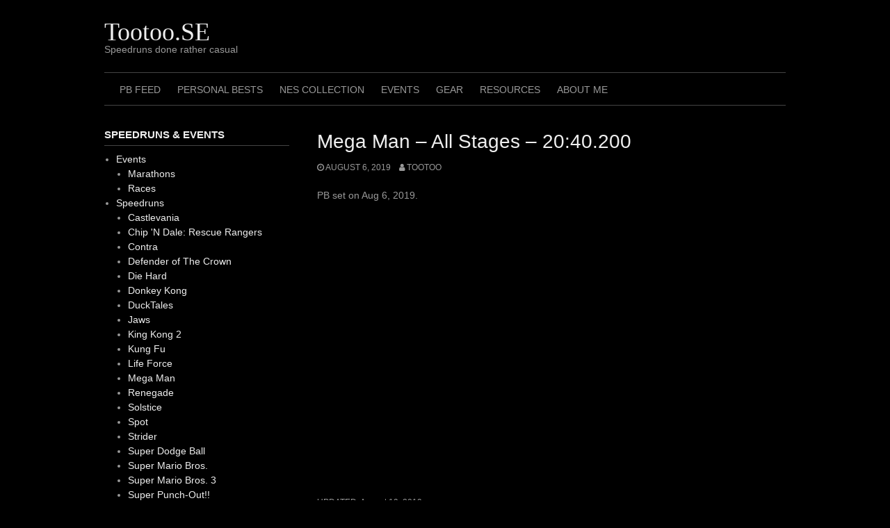

--- FILE ---
content_type: text/html; charset=UTF-8
request_url: https://tootoo.se/2019/08/06/mega-man-all-stages-2047-200/
body_size: 7739
content:
<!DOCTYPE html>
<html lang="en-GB">
<head>
<meta charset="UTF-8">
<meta name="viewport" content="width=device-width, initial-scale=1">
<link rel="profile" href="http://gmpg.org/xfn/11">
<link rel="pingback" href="https://tootoo.se/xmlrpc.php">


<title>Mega Man &#8211; All Stages &#8211; 20:40.200 &#8211; Tootoo.SE</title>
<meta name='robots' content='max-image-preview:large' />
<link rel="alternate" type="application/rss+xml" title="Tootoo.SE &raquo; Feed" href="https://tootoo.se/feed/" />
<link rel="alternate" type="application/rss+xml" title="Tootoo.SE &raquo; Comments Feed" href="https://tootoo.se/comments/feed/" />
<link rel="alternate" type="application/rss+xml" title="Tootoo.SE &raquo; Mega Man &#8211; All Stages &#8211; 20:40.200 Comments Feed" href="https://tootoo.se/2019/08/06/mega-man-all-stages-2047-200/feed/" />
<script type="text/javascript">
window._wpemojiSettings = {"baseUrl":"https:\/\/s.w.org\/images\/core\/emoji\/14.0.0\/72x72\/","ext":".png","svgUrl":"https:\/\/s.w.org\/images\/core\/emoji\/14.0.0\/svg\/","svgExt":".svg","source":{"concatemoji":"https:\/\/tootoo.se\/wp-includes\/js\/wp-emoji-release.min.js?ver=6.1.9"}};
/*! This file is auto-generated */
!function(e,a,t){var n,r,o,i=a.createElement("canvas"),p=i.getContext&&i.getContext("2d");function s(e,t){var a=String.fromCharCode,e=(p.clearRect(0,0,i.width,i.height),p.fillText(a.apply(this,e),0,0),i.toDataURL());return p.clearRect(0,0,i.width,i.height),p.fillText(a.apply(this,t),0,0),e===i.toDataURL()}function c(e){var t=a.createElement("script");t.src=e,t.defer=t.type="text/javascript",a.getElementsByTagName("head")[0].appendChild(t)}for(o=Array("flag","emoji"),t.supports={everything:!0,everythingExceptFlag:!0},r=0;r<o.length;r++)t.supports[o[r]]=function(e){if(p&&p.fillText)switch(p.textBaseline="top",p.font="600 32px Arial",e){case"flag":return s([127987,65039,8205,9895,65039],[127987,65039,8203,9895,65039])?!1:!s([55356,56826,55356,56819],[55356,56826,8203,55356,56819])&&!s([55356,57332,56128,56423,56128,56418,56128,56421,56128,56430,56128,56423,56128,56447],[55356,57332,8203,56128,56423,8203,56128,56418,8203,56128,56421,8203,56128,56430,8203,56128,56423,8203,56128,56447]);case"emoji":return!s([129777,127995,8205,129778,127999],[129777,127995,8203,129778,127999])}return!1}(o[r]),t.supports.everything=t.supports.everything&&t.supports[o[r]],"flag"!==o[r]&&(t.supports.everythingExceptFlag=t.supports.everythingExceptFlag&&t.supports[o[r]]);t.supports.everythingExceptFlag=t.supports.everythingExceptFlag&&!t.supports.flag,t.DOMReady=!1,t.readyCallback=function(){t.DOMReady=!0},t.supports.everything||(n=function(){t.readyCallback()},a.addEventListener?(a.addEventListener("DOMContentLoaded",n,!1),e.addEventListener("load",n,!1)):(e.attachEvent("onload",n),a.attachEvent("onreadystatechange",function(){"complete"===a.readyState&&t.readyCallback()})),(e=t.source||{}).concatemoji?c(e.concatemoji):e.wpemoji&&e.twemoji&&(c(e.twemoji),c(e.wpemoji)))}(window,document,window._wpemojiSettings);
</script>
<style type="text/css">
img.wp-smiley,
img.emoji {
	display: inline !important;
	border: none !important;
	box-shadow: none !important;
	height: 1em !important;
	width: 1em !important;
	margin: 0 0.07em !important;
	vertical-align: -0.1em !important;
	background: none !important;
	padding: 0 !important;
}
</style>
	<link rel='stylesheet' id='wp-block-library-css' href='https://tootoo.se/wp-includes/css/dist/block-library/style.min.css?ver=6.1.9' type='text/css' media='all' />
<link rel='stylesheet' id='classic-theme-styles-css' href='https://tootoo.se/wp-includes/css/classic-themes.min.css?ver=1' type='text/css' media='all' />
<style id='global-styles-inline-css' type='text/css'>
body{--wp--preset--color--black: #000000;--wp--preset--color--cyan-bluish-gray: #abb8c3;--wp--preset--color--white: #ffffff;--wp--preset--color--pale-pink: #f78da7;--wp--preset--color--vivid-red: #cf2e2e;--wp--preset--color--luminous-vivid-orange: #ff6900;--wp--preset--color--luminous-vivid-amber: #fcb900;--wp--preset--color--light-green-cyan: #7bdcb5;--wp--preset--color--vivid-green-cyan: #00d084;--wp--preset--color--pale-cyan-blue: #8ed1fc;--wp--preset--color--vivid-cyan-blue: #0693e3;--wp--preset--color--vivid-purple: #9b51e0;--wp--preset--gradient--vivid-cyan-blue-to-vivid-purple: linear-gradient(135deg,rgba(6,147,227,1) 0%,rgb(155,81,224) 100%);--wp--preset--gradient--light-green-cyan-to-vivid-green-cyan: linear-gradient(135deg,rgb(122,220,180) 0%,rgb(0,208,130) 100%);--wp--preset--gradient--luminous-vivid-amber-to-luminous-vivid-orange: linear-gradient(135deg,rgba(252,185,0,1) 0%,rgba(255,105,0,1) 100%);--wp--preset--gradient--luminous-vivid-orange-to-vivid-red: linear-gradient(135deg,rgba(255,105,0,1) 0%,rgb(207,46,46) 100%);--wp--preset--gradient--very-light-gray-to-cyan-bluish-gray: linear-gradient(135deg,rgb(238,238,238) 0%,rgb(169,184,195) 100%);--wp--preset--gradient--cool-to-warm-spectrum: linear-gradient(135deg,rgb(74,234,220) 0%,rgb(151,120,209) 20%,rgb(207,42,186) 40%,rgb(238,44,130) 60%,rgb(251,105,98) 80%,rgb(254,248,76) 100%);--wp--preset--gradient--blush-light-purple: linear-gradient(135deg,rgb(255,206,236) 0%,rgb(152,150,240) 100%);--wp--preset--gradient--blush-bordeaux: linear-gradient(135deg,rgb(254,205,165) 0%,rgb(254,45,45) 50%,rgb(107,0,62) 100%);--wp--preset--gradient--luminous-dusk: linear-gradient(135deg,rgb(255,203,112) 0%,rgb(199,81,192) 50%,rgb(65,88,208) 100%);--wp--preset--gradient--pale-ocean: linear-gradient(135deg,rgb(255,245,203) 0%,rgb(182,227,212) 50%,rgb(51,167,181) 100%);--wp--preset--gradient--electric-grass: linear-gradient(135deg,rgb(202,248,128) 0%,rgb(113,206,126) 100%);--wp--preset--gradient--midnight: linear-gradient(135deg,rgb(2,3,129) 0%,rgb(40,116,252) 100%);--wp--preset--duotone--dark-grayscale: url('#wp-duotone-dark-grayscale');--wp--preset--duotone--grayscale: url('#wp-duotone-grayscale');--wp--preset--duotone--purple-yellow: url('#wp-duotone-purple-yellow');--wp--preset--duotone--blue-red: url('#wp-duotone-blue-red');--wp--preset--duotone--midnight: url('#wp-duotone-midnight');--wp--preset--duotone--magenta-yellow: url('#wp-duotone-magenta-yellow');--wp--preset--duotone--purple-green: url('#wp-duotone-purple-green');--wp--preset--duotone--blue-orange: url('#wp-duotone-blue-orange');--wp--preset--font-size--small: 13px;--wp--preset--font-size--medium: 20px;--wp--preset--font-size--large: 36px;--wp--preset--font-size--x-large: 42px;--wp--preset--spacing--20: 0.44rem;--wp--preset--spacing--30: 0.67rem;--wp--preset--spacing--40: 1rem;--wp--preset--spacing--50: 1.5rem;--wp--preset--spacing--60: 2.25rem;--wp--preset--spacing--70: 3.38rem;--wp--preset--spacing--80: 5.06rem;}:where(.is-layout-flex){gap: 0.5em;}body .is-layout-flow > .alignleft{float: left;margin-inline-start: 0;margin-inline-end: 2em;}body .is-layout-flow > .alignright{float: right;margin-inline-start: 2em;margin-inline-end: 0;}body .is-layout-flow > .aligncenter{margin-left: auto !important;margin-right: auto !important;}body .is-layout-constrained > .alignleft{float: left;margin-inline-start: 0;margin-inline-end: 2em;}body .is-layout-constrained > .alignright{float: right;margin-inline-start: 2em;margin-inline-end: 0;}body .is-layout-constrained > .aligncenter{margin-left: auto !important;margin-right: auto !important;}body .is-layout-constrained > :where(:not(.alignleft):not(.alignright):not(.alignfull)){max-width: var(--wp--style--global--content-size);margin-left: auto !important;margin-right: auto !important;}body .is-layout-constrained > .alignwide{max-width: var(--wp--style--global--wide-size);}body .is-layout-flex{display: flex;}body .is-layout-flex{flex-wrap: wrap;align-items: center;}body .is-layout-flex > *{margin: 0;}:where(.wp-block-columns.is-layout-flex){gap: 2em;}.has-black-color{color: var(--wp--preset--color--black) !important;}.has-cyan-bluish-gray-color{color: var(--wp--preset--color--cyan-bluish-gray) !important;}.has-white-color{color: var(--wp--preset--color--white) !important;}.has-pale-pink-color{color: var(--wp--preset--color--pale-pink) !important;}.has-vivid-red-color{color: var(--wp--preset--color--vivid-red) !important;}.has-luminous-vivid-orange-color{color: var(--wp--preset--color--luminous-vivid-orange) !important;}.has-luminous-vivid-amber-color{color: var(--wp--preset--color--luminous-vivid-amber) !important;}.has-light-green-cyan-color{color: var(--wp--preset--color--light-green-cyan) !important;}.has-vivid-green-cyan-color{color: var(--wp--preset--color--vivid-green-cyan) !important;}.has-pale-cyan-blue-color{color: var(--wp--preset--color--pale-cyan-blue) !important;}.has-vivid-cyan-blue-color{color: var(--wp--preset--color--vivid-cyan-blue) !important;}.has-vivid-purple-color{color: var(--wp--preset--color--vivid-purple) !important;}.has-black-background-color{background-color: var(--wp--preset--color--black) !important;}.has-cyan-bluish-gray-background-color{background-color: var(--wp--preset--color--cyan-bluish-gray) !important;}.has-white-background-color{background-color: var(--wp--preset--color--white) !important;}.has-pale-pink-background-color{background-color: var(--wp--preset--color--pale-pink) !important;}.has-vivid-red-background-color{background-color: var(--wp--preset--color--vivid-red) !important;}.has-luminous-vivid-orange-background-color{background-color: var(--wp--preset--color--luminous-vivid-orange) !important;}.has-luminous-vivid-amber-background-color{background-color: var(--wp--preset--color--luminous-vivid-amber) !important;}.has-light-green-cyan-background-color{background-color: var(--wp--preset--color--light-green-cyan) !important;}.has-vivid-green-cyan-background-color{background-color: var(--wp--preset--color--vivid-green-cyan) !important;}.has-pale-cyan-blue-background-color{background-color: var(--wp--preset--color--pale-cyan-blue) !important;}.has-vivid-cyan-blue-background-color{background-color: var(--wp--preset--color--vivid-cyan-blue) !important;}.has-vivid-purple-background-color{background-color: var(--wp--preset--color--vivid-purple) !important;}.has-black-border-color{border-color: var(--wp--preset--color--black) !important;}.has-cyan-bluish-gray-border-color{border-color: var(--wp--preset--color--cyan-bluish-gray) !important;}.has-white-border-color{border-color: var(--wp--preset--color--white) !important;}.has-pale-pink-border-color{border-color: var(--wp--preset--color--pale-pink) !important;}.has-vivid-red-border-color{border-color: var(--wp--preset--color--vivid-red) !important;}.has-luminous-vivid-orange-border-color{border-color: var(--wp--preset--color--luminous-vivid-orange) !important;}.has-luminous-vivid-amber-border-color{border-color: var(--wp--preset--color--luminous-vivid-amber) !important;}.has-light-green-cyan-border-color{border-color: var(--wp--preset--color--light-green-cyan) !important;}.has-vivid-green-cyan-border-color{border-color: var(--wp--preset--color--vivid-green-cyan) !important;}.has-pale-cyan-blue-border-color{border-color: var(--wp--preset--color--pale-cyan-blue) !important;}.has-vivid-cyan-blue-border-color{border-color: var(--wp--preset--color--vivid-cyan-blue) !important;}.has-vivid-purple-border-color{border-color: var(--wp--preset--color--vivid-purple) !important;}.has-vivid-cyan-blue-to-vivid-purple-gradient-background{background: var(--wp--preset--gradient--vivid-cyan-blue-to-vivid-purple) !important;}.has-light-green-cyan-to-vivid-green-cyan-gradient-background{background: var(--wp--preset--gradient--light-green-cyan-to-vivid-green-cyan) !important;}.has-luminous-vivid-amber-to-luminous-vivid-orange-gradient-background{background: var(--wp--preset--gradient--luminous-vivid-amber-to-luminous-vivid-orange) !important;}.has-luminous-vivid-orange-to-vivid-red-gradient-background{background: var(--wp--preset--gradient--luminous-vivid-orange-to-vivid-red) !important;}.has-very-light-gray-to-cyan-bluish-gray-gradient-background{background: var(--wp--preset--gradient--very-light-gray-to-cyan-bluish-gray) !important;}.has-cool-to-warm-spectrum-gradient-background{background: var(--wp--preset--gradient--cool-to-warm-spectrum) !important;}.has-blush-light-purple-gradient-background{background: var(--wp--preset--gradient--blush-light-purple) !important;}.has-blush-bordeaux-gradient-background{background: var(--wp--preset--gradient--blush-bordeaux) !important;}.has-luminous-dusk-gradient-background{background: var(--wp--preset--gradient--luminous-dusk) !important;}.has-pale-ocean-gradient-background{background: var(--wp--preset--gradient--pale-ocean) !important;}.has-electric-grass-gradient-background{background: var(--wp--preset--gradient--electric-grass) !important;}.has-midnight-gradient-background{background: var(--wp--preset--gradient--midnight) !important;}.has-small-font-size{font-size: var(--wp--preset--font-size--small) !important;}.has-medium-font-size{font-size: var(--wp--preset--font-size--medium) !important;}.has-large-font-size{font-size: var(--wp--preset--font-size--large) !important;}.has-x-large-font-size{font-size: var(--wp--preset--font-size--x-large) !important;}
.wp-block-navigation a:where(:not(.wp-element-button)){color: inherit;}
:where(.wp-block-columns.is-layout-flex){gap: 2em;}
.wp-block-pullquote{font-size: 1.5em;line-height: 1.6;}
</style>
<link rel='stylesheet' id='one-font-icon-css' href='https://tootoo.se/wp-content/plugins/onecom-themes-plugins/assets/fonts/onecom/style.css?ver=0.6.0' type='text/css' media='all' />
<link rel='stylesheet' id='oc_cb_css_fr-css' href='https://tootoo.se/wp-content/plugins/onecom-themes-plugins/assets/min-css/cookie-banner-frontend.min.css?ver=6.1.9' type='text/css' media='all' />
<link rel='stylesheet' id='coral-dark-style-css' href='https://tootoo.se/wp-content/themes/coral-dark/style.css?ver=6.1.9' type='text/css' media='all' />
<style id='coral-dark-style-inline-css' type='text/css'>

		body, button, input, select, textarea {	font-size: 14px;}
		h1.site-title, h3.site-title {
			margin-top: 25px; 
			font-size: 36px; 
		}
		h1.site-title a,
		h1.site-title a:visited,
		h1.site-title a:hover,
		h1.site-title a:active,
		h1.site-title a:focus,
		h3.site-title a,
		h3.site-title a:visited,
		h3.site-title a:hover,
		h3.site-title a:active,
		h3.site-title a:focus {
			color: #eeeeee !important;
		}
		
		h2.site-description, h4.site-description {
			margin-top: -5px;
			font-size: 14px;
			color: #999999;
		}
		.custom-logo {max-height: 100px;}
		@media screen and (min-width: 768px) {
			.main-navigation {margin-top: 15px;}
			#search1 {margin-top: 42px;}
			#social1 {margin-top: 47px;}
		}
	
</style>
<script type='text/javascript' src='https://tootoo.se/wp-includes/js/jquery/jquery.min.js?ver=3.6.1' id='jquery-core-js'></script>
<script type='text/javascript' src='https://tootoo.se/wp-includes/js/jquery/jquery-migrate.min.js?ver=3.3.2' id='jquery-migrate-js'></script>
<script type='text/javascript' src='https://tootoo.se/wp-content/themes/coral-dark/js/jquery.nivo.slider.pack.js?ver=3.2' id='nivo-slider-js'></script>
<link rel="https://api.w.org/" href="https://tootoo.se/wp-json/" /><link rel="alternate" type="application/json" href="https://tootoo.se/wp-json/wp/v2/posts/232" /><link rel="EditURI" type="application/rsd+xml" title="RSD" href="https://tootoo.se/xmlrpc.php?rsd" />
<link rel="wlwmanifest" type="application/wlwmanifest+xml" href="https://tootoo.se/wp-includes/wlwmanifest.xml" />
<meta name="generator" content="WordPress 6.1.9" />
<link rel="canonical" href="https://tootoo.se/2019/08/06/mega-man-all-stages-2047-200/" />
<link rel='shortlink' href='https://tootoo.se/?p=232' />
<link rel="alternate" type="application/json+oembed" href="https://tootoo.se/wp-json/oembed/1.0/embed?url=https%3A%2F%2Ftootoo.se%2F2019%2F08%2F06%2Fmega-man-all-stages-2047-200%2F" />
<link rel="alternate" type="text/xml+oembed" href="https://tootoo.se/wp-json/oembed/1.0/embed?url=https%3A%2F%2Ftootoo.se%2F2019%2F08%2F06%2Fmega-man-all-stages-2047-200%2F&#038;format=xml" />
<meta name="generator" content="Powered by Visual Composer Website Builder - fast and easy-to-use drag and drop visual editor for WordPress."/><noscript><style>.vce-row-container .vcv-lozad {display: none}</style></noscript><link rel="icon" href="https://tootoo.se/wp-content/uploads/2019/08/cropped-tootoologga-2-32x32.png" sizes="32x32" />
<link rel="icon" href="https://tootoo.se/wp-content/uploads/2019/08/cropped-tootoologga-2-192x192.png" sizes="192x192" />
<link rel="apple-touch-icon" href="https://tootoo.se/wp-content/uploads/2019/08/cropped-tootoologga-2-180x180.png" />
<meta name="msapplication-TileImage" content="https://tootoo.se/wp-content/uploads/2019/08/cropped-tootoologga-2-270x270.png" />
</head>

<body class="post-template-default single single-post postid-232 single-format-standard wp-embed-responsive vcwb">
<div id="page" class="hfeed site">
	<a class="skip-link screen-reader-text" href="#content">Skip to content</a>

	<header id="masthead" class="site-header grid-container" role="banner">
		<div class="site-branding egrid  grid-35 tablet-grid-35 mobile-grid-100">
												<h3 class="site-title"><a href="https://tootoo.se/" rel="home">Tootoo.SE</a></h3>
					<h4 class="site-description">Speedruns done rather casual</h4>
					
							
		</div><!-- .site-branding -->
		<div id="headerright" class="grid-parent egrid  grid-65 tablet-grid-65 mobile-grid-100">
			
			<div id="social1" class="egrid  grid-100 tablet-grid-100 mobile-grid-100">
							</div>
			
			<div id="search1" class="search  hide-on-desktop hide-on-tablet hide-on-mobile">
				<div class="search-container">
<form role="search" method="get" class="search-form" action="https://tootoo.se/">
	<fieldset>
		<input type="search" class="search-field" placeholder="Search..." value="" name="s" title="Search for:" />
		<input type="submit" class="search-submit" value="" />
	</fieldset>
</form>
</div>			</div>
		</div>

		<nav id="site-navigation" class="main-navigation egrid grid-100 tablet-grid-100 mobile-grid-100" role="navigation">
			<i id="menu-button" class="fa fa-bars collapsed"><span>  Menu</span></i>
			<div class="menu-menu-container"><ul id="main-menu" class="sm sm-clean collapsed"><li id="menu-item-43" class="menu-item menu-item-type-custom menu-item-object-custom menu-item-home menu-item-43"><a href="http://tootoo.se">PB Feed</a></li>
<li id="menu-item-46" class="menu-item menu-item-type-post_type menu-item-object-page menu-item-46"><a href="https://tootoo.se/speedruns/">Personal Bests</a></li>
<li id="menu-item-45" class="menu-item menu-item-type-post_type menu-item-object-page menu-item-45"><a href="https://tootoo.se/collection/">NES Collection</a></li>
<li id="menu-item-44" class="menu-item menu-item-type-post_type menu-item-object-page menu-item-44"><a href="https://tootoo.se/events/">Events</a></li>
<li id="menu-item-51" class="menu-item menu-item-type-post_type menu-item-object-page menu-item-51"><a href="https://tootoo.se/gear/">Gear</a></li>
<li id="menu-item-337" class="menu-item menu-item-type-post_type menu-item-object-page menu-item-337"><a href="https://tootoo.se/resources/">Resources</a></li>
<li id="menu-item-60" class="menu-item menu-item-type-post_type menu-item-object-page menu-item-60"><a href="https://tootoo.se/about-me/">About me</a></li>
</ul></div>		</nav><!-- #site-navigation -->
	</header><!-- #masthead -->

		
<!-- breadcrumbs from Yoast or NavXT plugins -->
		
	<div id="content" class="site-content grid-container">

	<div id="primary" class="content-area egrid  grid-70 tablet-grid-70 mobile-grid-100 push-30 tablet-push-30">
		<main id="main" class="site-main" role="main">

		
			
<article id="post-232" class="post-232 post type-post status-publish format-standard hentry category-mega-man category-speedruns">
	<header class="entry-header">
		<h1 class="entry-title">Mega Man &#8211; All Stages &#8211; 20:40.200</h1>
		<div class="entry-meta">
			<span class="posted-on"><a href="https://tootoo.se/2019/08/06/mega-man-all-stages-2047-200/" rel="bookmark"><time class="entry-date published" datetime="2019-08-06T07:18:30+01:00">August 6, 2019</time><time class="updated" datetime="2019-08-19T09:17:02+01:00">August 19, 2019</time></a></span><span class="byline"> <span class="author vcard"><a class="url fn n" href="https://tootoo.se/author/tootoo/">Tootoo</a></span></span>		</div><!-- .entry-meta -->
	</header><!-- .entry-header -->

	<div class="entry-content">
		
		<p>PB set on Aug 6, 2019.</p>
<div class="vce-row-container">
<div class="vce-row vce-row--col-gap-30 vce-row-columns--top vce-row-content--top" id="el-6a07fb3b" data-vce-do-apply="all el-6a07fb3b">
<div class="vce-row-content">
<div class="vce-col vce-col--md-100p vce-col--xs-1 vce-col--xs-last vce-col--xs-first vce-col--sm-last vce-col--sm-first vce-col--md-last vce-col--lg-last vce-col--xl-last vce-col--md-first vce-col--lg-first vce-col--xl-first" id="el-32813fe7">
<div class="vce-col-inner" data-vce-do-apply="margin padding border  background el-32813fe7">
<div class="vce-yt-video-player vce-yt-video-player--align-left vce-yt-video-player--size-560x315">
<div class="vce vce-yt-video-player-wrapper" id="el-96dd33ef" data-vce-do-apply="all el-96dd33ef" style="width: 560px;">
<div class="vce-yt-video-player-inner"><iframe class="vce-yt-video-player-iframe" src="https://www.youtube.com/embed/U5F3l5WDFxw?autoplay=0&amp;color=red&amp;controls=2&amp;loop=0&amp;rel=0&amp;start=0&amp;cc_load_policy=0&amp;iv_load_policy=3" width="640" height="390" frameborder="0" allowfullscreen=""></iframe></div>
</div>
</div>
</div>
</div>
</div>
</div>
</div>
			</div><!-- .entry-content -->

	<footer class="entry-footer">
		<span class="update">Updated: <a href="https://tootoo.se/2019/08/06/mega-man-all-stages-2047-200/" rel="bookmark"><time class="published updated" datetime="2019-08-19T09:17:02+01:00">August 19, 2019</time></a></span><br><span class="cat-links">Categories: <a href="https://tootoo.se/category/speedruns/mega-man/" rel="category tag">Mega Man</a>, <a href="https://tootoo.se/category/speedruns/" rel="category tag">Speedruns</a></span>	</footer><!-- .entry-footer -->
</article><!-- #post-## -->
						
	<nav class="navigation post-navigation" aria-label="Post navigation">
		<h2 class="screen-reader-text">Post navigation</h2>
		<div class="nav-links"><div class="nav-previous"><a href="https://tootoo.se/2019/08/05/mega-man-all-stages-2040-367/" rel="prev">Previous post</a></div><div class="nav-next"><a href="https://tootoo.se/2019/08/07/mega-man-all-stages-2031-734/" rel="next">Next post</a></div></div>
	</nav>
			
<div id="comments" class="comments-area">

	
	
	
		<div id="respond" class="comment-respond">
		<h3 id="reply-title" class="comment-reply-title">Leave a Reply <small><a rel="nofollow" id="cancel-comment-reply-link" href="/2019/08/06/mega-man-all-stages-2047-200/#respond" style="display:none;">Cancel reply</a></small></h3><form action="https://tootoo.se/wp-comments-post.php" method="post" id="commentform" class="comment-form" novalidate><p class="comment-notes"><span id="email-notes">Your email address will not be published.</span> <span class="required-field-message">Required fields are marked <span class="required">*</span></span></p><p class="comment-form-comment"><label for="comment">Comment <span class="required">*</span></label> <textarea id="comment" name="comment" cols="45" rows="8" maxlength="65525" required></textarea></p><p class="comment-form-author"><label for="author">Name <span class="required">*</span></label> <input id="author" name="author" type="text" value="" size="30" maxlength="245" autocomplete="name" required /></p>
<p class="comment-form-email"><label for="email">Email <span class="required">*</span></label> <input id="email" name="email" type="email" value="" size="30" maxlength="100" aria-describedby="email-notes" autocomplete="email" required /></p>
<p class="comment-form-url"><label for="url">Website</label> <input id="url" name="url" type="url" value="" size="30" maxlength="200" autocomplete="url" /></p>
<p class="comment-form-cookies-consent"><input id="wp-comment-cookies-consent" name="wp-comment-cookies-consent" type="checkbox" value="yes" /> <label for="wp-comment-cookies-consent">Save my name, email, and website in this browser for the next time I comment.</label></p>
<p class="form-submit"><input name="submit" type="submit" id="submit" class="submit" value="Post Comment" /> <input type='hidden' name='comment_post_ID' value='232' id='comment_post_ID' />
<input type='hidden' name='comment_parent' id='comment_parent' value='0' />
</p></form>	</div><!-- #respond -->
	
</div><!-- #comments -->

		
		</main><!-- #main -->
	</div><!-- #primary -->


<div id="secondary" class="widget-area egrid  grid-30 tablet-grid-30 mobile-grid-100 pull-70 tablet-pull-70" role="complementary">
<aside id="categories-5" class="widget widget_categories"><h4 class="widget-title">Speedruns &#038; Events</h4>
			<ul>
					<li class="cat-item cat-item-30"><a href="https://tootoo.se/category/events/">Events</a>
<ul class='children'>
	<li class="cat-item cat-item-31"><a href="https://tootoo.se/category/events/marathons/">Marathons</a>
</li>
	<li class="cat-item cat-item-29"><a href="https://tootoo.se/category/events/races/">Races</a>
</li>
</ul>
</li>
	<li class="cat-item cat-item-5"><a href="https://tootoo.se/category/speedruns/">Speedruns</a>
<ul class='children'>
	<li class="cat-item cat-item-22"><a href="https://tootoo.se/category/speedruns/castlevania/">Castlevania</a>
</li>
	<li class="cat-item cat-item-12"><a href="https://tootoo.se/category/speedruns/chip-n-dale-rescue-rangers/">Chip &#039;N Dale: Rescue Rangers</a>
</li>
	<li class="cat-item cat-item-33"><a href="https://tootoo.se/category/speedruns/contra/">Contra</a>
</li>
	<li class="cat-item cat-item-16"><a href="https://tootoo.se/category/speedruns/defender-of-the-crown/">Defender of The Crown</a>
</li>
	<li class="cat-item cat-item-27"><a href="https://tootoo.se/category/speedruns/die-hard/">Die Hard</a>
</li>
	<li class="cat-item cat-item-18"><a href="https://tootoo.se/category/speedruns/donkey-kong/">Donkey Kong</a>
</li>
	<li class="cat-item cat-item-9"><a href="https://tootoo.se/category/speedruns/ducktales/">DuckTales</a>
</li>
	<li class="cat-item cat-item-21"><a href="https://tootoo.se/category/speedruns/jaws/">Jaws</a>
</li>
	<li class="cat-item cat-item-28"><a href="https://tootoo.se/category/speedruns/king-kong-2/">King Kong 2</a>
</li>
	<li class="cat-item cat-item-17"><a href="https://tootoo.se/category/speedruns/kung-fu/">Kung Fu</a>
</li>
	<li class="cat-item cat-item-10"><a href="https://tootoo.se/category/speedruns/life-force/">Life Force</a>
</li>
	<li class="cat-item cat-item-14"><a href="https://tootoo.se/category/speedruns/mega-man/">Mega Man</a>
</li>
	<li class="cat-item cat-item-25"><a href="https://tootoo.se/category/speedruns/renegade/">Renegade</a>
</li>
	<li class="cat-item cat-item-20"><a href="https://tootoo.se/category/speedruns/solstice/">Solstice</a>
</li>
	<li class="cat-item cat-item-32"><a href="https://tootoo.se/category/speedruns/spot/">Spot</a>
</li>
	<li class="cat-item cat-item-19"><a href="https://tootoo.se/category/speedruns/strider/">Strider</a>
</li>
	<li class="cat-item cat-item-24"><a href="https://tootoo.se/category/speedruns/super-dodge-ball/">Super Dodge Ball</a>
</li>
	<li class="cat-item cat-item-13"><a href="https://tootoo.se/category/speedruns/super-mario-bros/">Super Mario Bros.</a>
</li>
	<li class="cat-item cat-item-23"><a href="https://tootoo.se/category/speedruns/super-mario-bros-3/">Super Mario Bros. 3</a>
</li>
	<li class="cat-item cat-item-6"><a href="https://tootoo.se/category/speedruns/super-punch-out/">Super Punch-Out!!</a>
</li>
	<li class="cat-item cat-item-15"><a href="https://tootoo.se/category/speedruns/tetris/">Tetris</a>
</li>
	<li class="cat-item cat-item-26"><a href="https://tootoo.se/category/speedruns/the-goonies-ii/">The Goonies II</a>
</li>
	<li class="cat-item cat-item-11"><a href="https://tootoo.se/category/speedruns/the-little-mermaid/">The Little Mermaid</a>
</li>
</ul>
</li>
			</ul>

			</aside><aside id="archives-4" class="widget widget_archive"><h4 class="widget-title">Archives</h4>
			<ul>
					<li><a href='https://tootoo.se/2020/06/'>June 2020</a></li>
	<li><a href='https://tootoo.se/2020/05/'>May 2020</a></li>
	<li><a href='https://tootoo.se/2019/08/'>August 2019</a></li>
	<li><a href='https://tootoo.se/2019/07/'>July 2019</a></li>
	<li><a href='https://tootoo.se/2019/05/'>May 2019</a></li>
	<li><a href='https://tootoo.se/2019/04/'>April 2019</a></li>
	<li><a href='https://tootoo.se/2019/03/'>March 2019</a></li>
	<li><a href='https://tootoo.se/2019/02/'>February 2019</a></li>
	<li><a href='https://tootoo.se/2018/11/'>November 2018</a></li>
	<li><a href='https://tootoo.se/2018/09/'>September 2018</a></li>
	<li><a href='https://tootoo.se/2018/08/'>August 2018</a></li>
	<li><a href='https://tootoo.se/2018/07/'>July 2018</a></li>
	<li><a href='https://tootoo.se/2018/05/'>May 2018</a></li>
	<li><a href='https://tootoo.se/2017/12/'>December 2017</a></li>
	<li><a href='https://tootoo.se/2017/09/'>September 2017</a></li>
	<li><a href='https://tootoo.se/2017/08/'>August 2017</a></li>
	<li><a href='https://tootoo.se/2017/07/'>July 2017</a></li>
	<li><a href='https://tootoo.se/2017/01/'>January 2017</a></li>
	<li><a href='https://tootoo.se/2016/12/'>December 2016</a></li>
	<li><a href='https://tootoo.se/2016/11/'>November 2016</a></li>
	<li><a href='https://tootoo.se/2016/10/'>October 2016</a></li>
	<li><a href='https://tootoo.se/2016/09/'>September 2016</a></li>
			</ul>

			</aside><aside id="meta-8" class="widget widget_meta"><h4 class="widget-title">Meta</h4>
		<ul>
						<li><a href="https://tootoo.se/wp-login.php">Log in</a></li>
			<li><a href="https://tootoo.se/feed/">Entries feed</a></li>
			<li><a href="https://tootoo.se/comments/feed/">Comments feed</a></li>

			<li><a href="https://en-gb.wordpress.org/">WordPress.org</a></li>
		</ul>

		</aside></div><!-- #secondary -->

	</div><!-- #content -->

	<footer id="colophon" class="site-footer grid-container" role="contentinfo">
		<div class="grid-100 tablet-grid-100 mobile-grid-100"><div class="sepline2"></div></div>
		<div class="egrid  grid-70 tablet-grid-70 mobile-grid-100" id="footer-widget-copyright">
					</div>
		<div class=" grid-30 tablet-grid-30 mobile-grid-100">
			<a id="designer" class="alignright" href="http://www.coralthemes.com/">WordPress theme by CoralThemes</a>
		</div>
		
	</footer><!-- #colophon -->
</div><!-- #page -->


<script type='text/javascript' id='oc_cb_js_fr-js-extra'>
/* <![CDATA[ */
var oc_constants = {"ajaxurl":"https:\/\/tootoo.se\/wp-admin\/admin-ajax.php"};
/* ]]> */
</script>
<script type='text/javascript' src='https://tootoo.se/wp-content/plugins/onecom-themes-plugins/assets/min-js/cookie-banner-frontend.min.js' id='oc_cb_js_fr-js'></script>
<script type='text/javascript' src='https://tootoo.se/wp-content/themes/coral-dark/js/jquery.smartmenus.min.js?ver=0.9.7' id='smartmenus-js'></script>
<script type='text/javascript' src='https://tootoo.se/wp-content/themes/coral-dark/js/skip-link-focus-fix.js?ver=20130115' id='coral-dark-skip-link-focus-fix-js'></script>
<script type='text/javascript' id='coral-dark-script-js-extra'>
/* <![CDATA[ */
var nivoSliderParams = {"effect":"fade","animspeed":"500","pausetime":"5000"};
/* ]]> */
</script>
<script type='text/javascript' src='https://tootoo.se/wp-content/themes/coral-dark/js/functions.js?ver=20160427' id='coral-dark-script-js'></script>
<script type='text/javascript' src='https://tootoo.se/wp-includes/js/comment-reply.min.js?ver=6.1.9' id='comment-reply-js'></script>

</body>
</html>


--- FILE ---
content_type: text/css
request_url: https://tootoo.se/wp-content/plugins/onecom-themes-plugins/assets/fonts/onecom/style.css?ver=0.6.0
body_size: 748
content:
/*@font-face {*/
/*  font-family: 'onecom';*/
/*  src:  url('fonts/onecom.eot?jvauog');*/
/*  src:  url('fonts/onecom.eot?jvauog#iefix') format('embedded-opentype'),*/
/*    url('fonts/onecom.ttf?jvauog') format('truetype'),*/
/*    url('fonts/onecom.woff?jvauog') format('woff'),*/
/*    url('fonts/onecom.svg?jvauog#onecom') format('svg');*/
/*  font-weight: normal;*/
/*  font-style: normal;*/
/*}*/

[class^="icon-oc-"], [class*=" icon-oc-"] {
  /* use !important to prevent issues with browser extensions that change fonts */
  /*font-family: 'onecom' !important;*/
  speak: none;
  font-style: normal;
  font-weight: normal;
  font-variant: normal;
  text-transform: none;
  line-height: 1;

  /* Better Font Rendering =========== */
  -webkit-font-smoothing: antialiased;
  -moz-osx-font-smoothing: grayscale;
}

.icon-oc-one-com-white-32px-fill:before {
  content: "\e901";
}
.icon-oc-one-com:before {
  content: "\e900";
}

/* Plugin related */
.toplevel_page_onecom-wp .wp-menu-image,
#one-com-icon {
  /*font-family: 'onecom' !important;*/
  speak: none;
  display: flex;
  align-items: center;
  justify-content: center;
  text-transform: none;
  line-height: 1;

  /* Better Font Rendering =========== */
  -webkit-font-smoothing: antialiased;
  -moz-osx-font-smoothing: grayscale;
}
/*.toplevel_page_onecom-wp > .wp-menu-image:before,*/
/*.onecom-wp-admin-bar-item > a:before,*/
/*#one-com-icon:before {*/
/*  content: "\e900";*/
/*  font-family: 'onecom' !important;*/
/*}*/
.toplevel_page_onecom-wp > .wp-menu-name,
.onecom-wp-admin-bar-item > a{
  font-size: 16px;
  font-weight: 400;
  line-height: 1;
}

.toplevel_page_onecom-wp > .wp-menu-name img{
  width: 69px;
  height: auto;
}
.onecom-wp-admin-bar-item > a img{
  height:7px !important;
}
.toplevel_page_onecom-wp > .wp-menu-name img,
.onecom-wp-admin-bar-item > a img{
  opacity: 0.8;
}

li.opensub > a.toplevel_page_onecom-wp > .wp-menu-name img,
.toplevel_page_onecom-wp.wp-has-current-submenu > .wp-menu-name img,
.onecom-wp-admin-bar-item.hover > a img{
  opacity: 1;
}
.toplevel_page_onecom-wp > .wp-menu-image:before,
.onecom-wp-admin-bar-item > a:before,
#one-com-icon:before{
  content:'';
  position: static !important;
  background-color:rgba(240, 245, 250, 0.4);
  border-radius: 102px;
  width:18px;
  height: 18px;
  padding:0 !important;
}
.onecom-wp-admin-bar-item > a:before{
  width:14px;
  height: 14px;
}

.toplevel_page_onecom-wp.wp-has-current-submenu > .wp-menu-image:before,
.onecom-wp-admin-bar-item.hover > a:before,
.toplevel_page_onecom-wp.opensub > a > .wp-menu-image:before{
  background-color:#76b82a;
}

.onecom-wp-admin-bar-item > a{
  display: inline-flex !important;
  align-items: center;
  justify-content: center;
}

#one-com-logo-wrapper {
  font-size: 4em
}
#one-com-icon {
  vertical-align: middle;
}